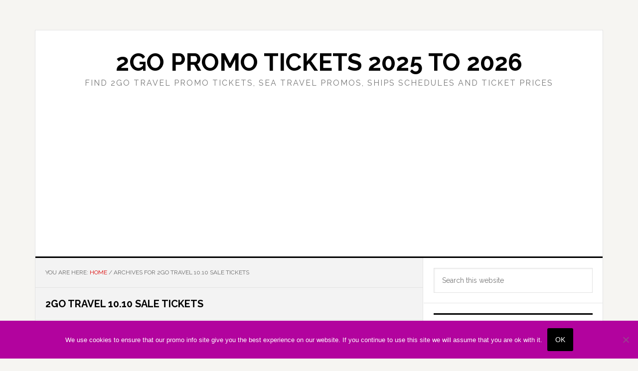

--- FILE ---
content_type: text/html; charset=utf-8
request_url: https://www.google.com/recaptcha/api2/aframe
body_size: 267
content:
<!DOCTYPE HTML><html><head><meta http-equiv="content-type" content="text/html; charset=UTF-8"></head><body><script nonce="7qpHvc3CIDoFH7eM8yX2Bg">/** Anti-fraud and anti-abuse applications only. See google.com/recaptcha */ try{var clients={'sodar':'https://pagead2.googlesyndication.com/pagead/sodar?'};window.addEventListener("message",function(a){try{if(a.source===window.parent){var b=JSON.parse(a.data);var c=clients[b['id']];if(c){var d=document.createElement('img');d.src=c+b['params']+'&rc='+(localStorage.getItem("rc::a")?sessionStorage.getItem("rc::b"):"");window.document.body.appendChild(d);sessionStorage.setItem("rc::e",parseInt(sessionStorage.getItem("rc::e")||0)+1);localStorage.setItem("rc::h",'1769438626164');}}}catch(b){}});window.parent.postMessage("_grecaptcha_ready", "*");}catch(b){}</script></body></html>

--- FILE ---
content_type: text/plain
request_url: https://www.google-analytics.com/j/collect?v=1&_v=j102&a=828997479&t=pageview&_s=1&dl=https%3A%2F%2F2gopromoticket.com%2Ftag%2F2go-travel-10-10-sale-tickets%2F&ul=en-us%40posix&dt=2GO%20TRAVEL%2010.10%20SALE%20TICKETS%20%E2%80%93%202Go%20Promo%20Tickets%202025%20to%202026&sr=1280x720&vp=1280x720&_u=IEBAAEABAAAAACAAI~&jid=1460001867&gjid=353646311&cid=1229432878.1769438624&tid=UA-78992438-1&_gid=1274561288.1769438624&_r=1&_slc=1&z=1697726490
body_size: -452
content:
2,cG-KR8YJM280S